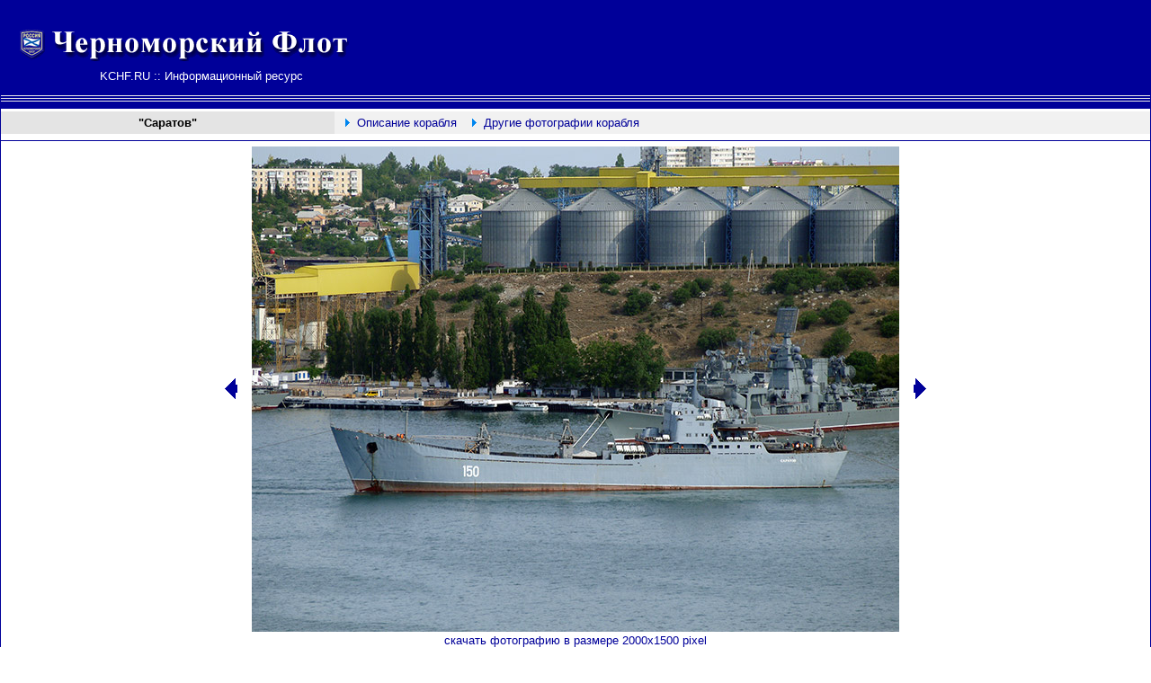

--- FILE ---
content_type: text/html
request_url: https://www.kchf.ru/photos/photo_desant/saratov_16.htm
body_size: 7371
content:
<HTML>
<HEAD>
<TITLE>Большой десантный корабль &quot;Саратов&quot; ЧФ РФ</TITLE> 
<META content="text/html; charset=windows-1251" http-equiv=Content-Type>
<META content="Фотоальбом Черноморского флота. История Черноморского флота, комсостав, хронология основных событий, корабли и сражения. Фотоальбом." name=Description>
<META content="фотографии кораблей и судов,Черноморский Флот,флот,РФ,Черное море,информация,новости ЧФ,Севастополь,корабли,база,Sevastopol,Black Sea Fleet,russian warships" name=Keywords>
<STYLE type=text/css>A {
	FONT-FAMILY: Arial, sans-serif; FONT-SIZE: 10pt; TEXT-DECORATION: none; font-color: #000000
}
TD {
	FONT-FAMILY: Arial; FONT-SIZE: 10pt
}
P {
	FONT-FAMILY: Arial; FONT-SIZE: 10pt
}
DIV {
	FONT-FAMILY: Arial; FONT-SIZE: 10pt
}
BODY {
	FONT-FAMILY: Arial; FONT-SIZE: 10pt
}
A:hover {
	COLOR: red; FONT-SIZE: 10pt; TEXT-DECORATION: underline
}
</STYLE>
<!-- Yandex.RTB -->
<script>window.yaContextCb=window.yaContextCb||[]</script>
<script src="https://yandex.ru/ads/system/context.js" async></script>
</HEAD>
<BODY aLink=#000000 bgColor=#ffffff leftMargin=2 link=#000099 text=#000000 
topMargin=2 vLink=#000099 marginwidth="0" marginheight="0">
<CENTER>
  <TABLE align=center bgColor=#000099 border=0 cellPadding=0 cellSpacing=1 
width="100%">
    <TBODY> <TR bgColor=#ffffff vAlign=top> 
    <TD align=left width="76%"> 
      <TABLE border=0 cellPadding=0 cellSpacing=0 width="100%">
        <TBODY> <TR vAlign=top> 
        <TD>  <TABLE BGCOLOR=#000099 BORDER=0 CELLPADDING=0 CELLSPACING=0 
            WIDTH="100%"> <TBODY> <TR> <TD ROWSPAN=3 VALIGN=top WIDTH="1%">&nbsp; </TD><TD WIDTH="34%">&nbsp;</TD><TD HEIGHT="100" ROWSPAN="3"><DIV ALIGN="CENTER"></DIV><DIV ALIGN="CENTER"></DIV><DIV ALIGN="CENTER"><DIV ALIGN="center"></DIV><DIV ALIGN=center> 
<!-- Yandex.RTB R-A-1571156-2 --> <DIV ID="yandex_rtb_R-A-1571156-2"></DIV><SCRIPT>window.yaContextCb.push(()=>{
  Ya.Context.AdvManager.render({
    renderTo: 'yandex_rtb_R-A-1571156-2',
    blockId: 'R-A-1571156-2'
  })
})</SCRIPT> </DIV></DIV></TD></TR> <TR> <TD HEIGHT=35 WIDTH="34%"> <A HREF="http://www.kchf.ru"><IMG ALT="Черноморский Флот" HEIGHT=35 
                  SRC="http://www.kchf.ru/pics/title.gif" WIDTH=375 BORDER="0"></A></TD></TR> 
<TR> <TD WIDTH="34%"> <DIV ALIGN=right> <TABLE BORDER=0 CELLPADDING=0 CELLSPACING=0 WIDTH="100%"> 
<TBODY> <TR> <TD WIDTH="97%"> <DIV ALIGN="CENTER"><FONT COLOR=#ffffff>KCHF.RU 
:: Информационный ресурс</FONT></DIV></TD><TD WIDTH="3%">&nbsp;</TD></TR> </TBODY> </TABLE></DIV></TD></TR> 
</TBODY> </TABLE></TD>
        </TR> <TR vAlign=top> 
        <TD>  <table bgcolor=#000099 border=0 cellpadding=0 cellspacing=0 width="100%">
  <tbody> 
  <tr> 
    <td height=20> 
      <div align=center><img height=9 src="http://www.kchf.ru/pics/bgrnd.gif" width="100%"></div>
    </td>
  </tr>
  </tbody>
</table>
</TD></TR> <FORM action=/cgi_bin/search_info.cgi method=post> <TR vAlign=top> 
<TD> <DIV align=center> <TABLE BORDER=0 CELLPADDING=0 CELLSPACING=0 WIDTH="100%"> 
<TR> <TD COLSPAN=5><IMG HEIGHT=3 SRC="/pics/white.gif" 
                WIDTH=10></TD></TR> <TBODY> <TR> <TD BGCOLOR=#E4E4E4 WIDTH="29%"> 
<DIV ALIGN=center><B>&quot;Саратов&quot;</B></DIV></TD><TD BGCOLOR=#F1F1F1 COLSPAN=4 HEIGHT=25 WIDTH="71%"> 
<DIV ALIGN=center> <TABLE BORDER=0 CELLPADDING=0 CELLSPACING=0 WIDTH="100%" HEIGHT="15"> 
<TBODY> <TR> <TD WIDTH="1%">&nbsp;</TD><TD COLSPAN="2"><IMG HEIGHT=9 SRC="/pics/menu_bullet.gif" WIDTH=12> 
<A HREF="/ship/desant/saratov.htm">Описание корабля</A> <IMG SRC="/pics/white.gif" WIDTH="10" HEIGHT="10"><IMG HEIGHT=9 SRC="/pics/menu_bullet.gif" WIDTH=12> 
<A HREF="saratov_00.htm">Другие фотографии корабля</A></TD></TR> </TBODY> </TABLE></DIV></TD></TR> 
<TR> <TD COLSPAN=5> <HR COLOR=#000099 noShade SIZE=1> </TD></TR> </TBODY> </TABLE><TABLE border=0 cellPadding=0 cellSpacing=0 width="100%"> 
<TBODY> <TR> <TD> <DIV align=center></DIV></TD></TR> <TR> <TD> <DIV align=center><TABLE WIDTH="780" BORDER="0" CELLSPACING="0" CELLPADDING="0"><TR><TD WIDTH="30"><DIV ALIGN="LEFT"><A HREF="saratov_15.htm"><IMG SRC="../../pics/b1.gif" WIDTH="14" HEIGHT="105" BORDER="0" ALT="Назад"></A></DIV></TD><TD WIDTH="720"><IMG SRC="saratov_16.jpg" WIDTH="720" HEIGHT="540" ALT="Большой десантный корабль &quot;Саратов&quot; ЧФ РФ"></TD><TD WIDTH="30"><DIV ALIGN="RIGHT"><A HREF="saratov_17.htm"><IMG SRC="../../pics/b2.gif" WIDTH="14" HEIGHT="105" BORDER="0" ALT="Вперед"></A></DIV></TD></TR></TABLE></DIV></TD></TR><TR><TD height=20><DIV ALIGN="CENTER"><A HREF="saratov_16_big.jpg" TARGET="_blank">скачать 
фотографию в размере 2000х1500 pixel</A></DIV></TD></TR> <TR> <TD height=35> <DIV align=center>Большой 
десантный корабль &quot;Саратов&quot; ЧФ РФ (фото А.Бричевский, 17 июня 2014 г.)</DIV></TD></TR> 
</TBODY> </TABLE></DIV></TD></TR> </FORM></TABLE></TD></TR> </TABLE> <table border=0 cellpadding=0 cellspacing=0 width="95%" align="center"> <tbody> 
<tr> <td HEIGHT="8"> <div align="center" class=minimenu2> </div></td></tr> </tbody> 
</table><table align=center bgcolor=#000099 border=0 cellpadding=0 cellspacing=1 
width="100%"> <tbody> <tr bgcolor=#ffffff> <td align=left bgcolor=#FFFFFF width="15%"> 
<div align="center"><noindex> <!-- Rating Mail.ru counter --> <SCRIPT TYPE="text/javascript">
var _tmr = window._tmr || (window._tmr = []);
_tmr.push({id: "180928", type: "pageView", start: (new Date()).getTime()});
(function (d, w, id) {
  if (d.getElementById(id)) return;
  var ts = d.createElement("script"); ts.type = "text/javascript"; ts.async = true; ts.id = id;
  ts.src = "https://top-fwz1.mail.ru/js/code.js";
  var f = function () {var s = d.getElementsByTagName("script")[0]; s.parentNode.insertBefore(ts, s);};
  if (w.opera == "[object Opera]") { d.addEventListener("DOMContentLoaded", f, false); } else { f(); }
})(document, window, "topmailru-code");
</SCRIPT><NOSCRIPT><DIV> <IMG SRC="https://top-fwz1.mail.ru/counter?id=180928;js=na" STYLE="border:0;position:absolute;left:-9999px;" ALT="Top.Mail.Ru" /> 
</DIV></NOSCRIPT> <!-- //Rating Mail.ru counter --> <!-- Rating Mail.ru logo --> 
<A HREF="https://top.mail.ru/jump?from=180928"> <IMG SRC="https://top-fwz1.mail.ru/counter?id=180928;t=341;l=1" STYLE="border:0;" HEIGHT="18" WIDTH="88" ALT="Top.Mail.Ru" /></A> 
<!-- //Rating Mail.ru logo --> </noindex></div></td><td bgcolor=#F1F1F1 width="720"> 
<div align="center"><span class="minimenu"> <a href="http://www.kchf.ru/">Главная</a> 
&#149;</span> <a href="http://www.kchf.ru/news/">Новости</a><span class="minimenu"> 
&#149;</span> <a href="http://www.kchf.ru/ship/">Корабли</a><span class="minimenu"> 
&#149;</span> <a href="http://www.kchf.ru/arms/">Вооружение</a> <span class="minimenu">&#149;</span> 
<A HREF="http://www.kchf.ru/photos/">Фотоальбом</A> <SPAN CLASS="minimenu">&#149;</SPAN> 
<a href="http://www.kchf.ru/newphotos.htm"><FONT COLOR="#FF0000">Новые</FONT> 
фото</a> <span class="minimenu">&#149;</span> <A HREF="http://www.kchf.ru/contract/"> 
</A><span class="minimenu"></span> <a href="http://www.kchf.ru/history/">История</a><span class="minimenu"> 
&#149;</span> <a href="http://www.kchf.ru/search.htm">Поиск</a> </div></td><td bgcolor=#FFFFFF width="15%%"> 
<div align="center">&copy; 2001-2026</div></td></tr> </tbody> </table><hr color=#000099 noShade size=1> 
 
</CENTER>
</BODY>
</HTML>
